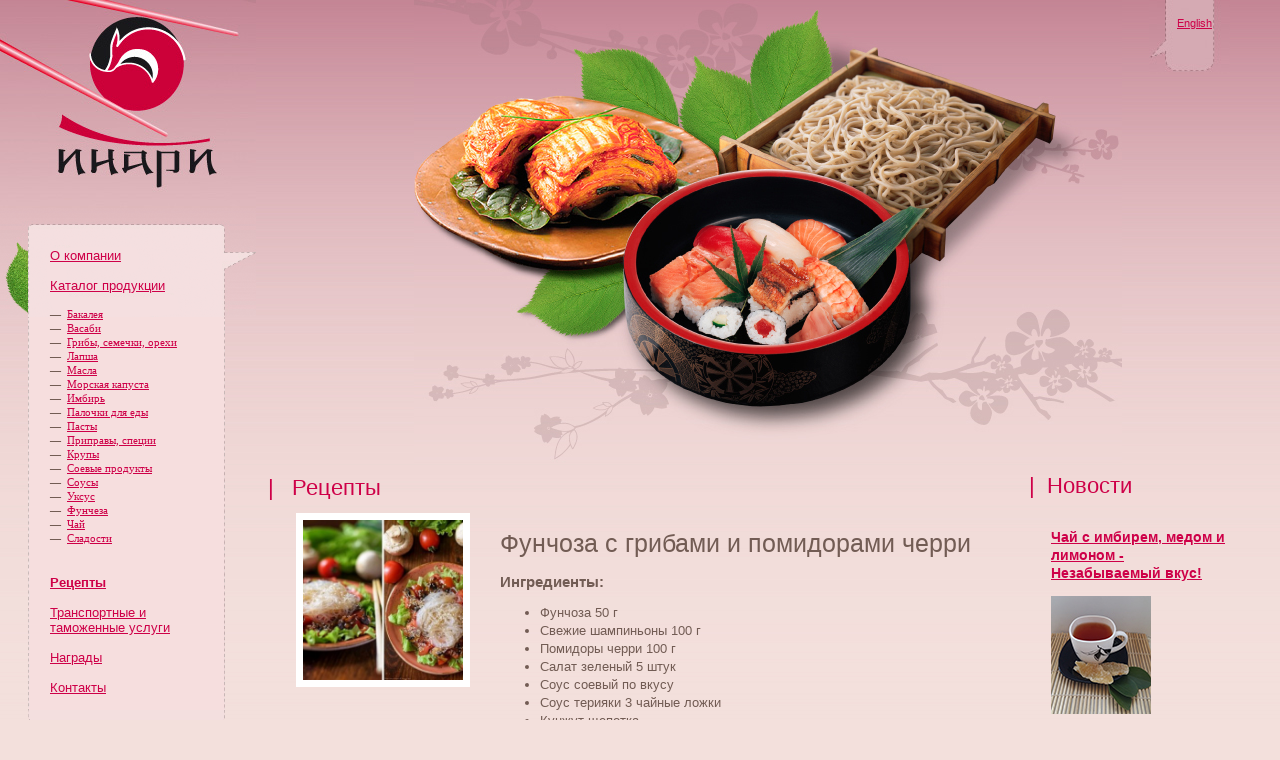

--- FILE ---
content_type: text/html; charset=utf-8
request_url: http://inarico.ru/recipe/recipe_11.html
body_size: 5301
content:
<!DOCTYPE html PUBLIC "-//W3C//DTD XHTML 1.0 Transitional//EN" "http://www.w3.org/TR/xhtml1/DTD/xhtml1-transitional.dtd">
<html xmlns="http://www.w3.org/1999/xhtml">
<head>
	    <title>Инари / Рецепты </title>
    


	<link href="/netcat_template/template/inarico/css/style.css" rel="stylesheet" type="text/css" media="all" />
	<link href='/netcat_template/template/inarico/css/lightbox.css' rel='stylesheet' />

	<script src="/netcat_template/template/inarico/js/unitpngfix.js" type="text/javascript"></script>
	<script src='/netcat_template/template/inarico/js/jquery-1.10.2.min.js' type="text/javascript"></script>
	<script src='/netcat_template/template/inarico/js/lightbox-2.6.min.js' type="text/javascript"></script>
</head>

<body>

<table width="100%"  border="0" cellspacing="0" cellpadding="0">
	<tr>
		<td scope="col" width="256" valign="top">
			<table width="256" border="0" cellspacing="0" cellpadding="0">
				<tr>
					<td scope="col">
						<a href="/">
						<img src="/netcat_template/template/inarico/img/logo.jpg" width="256" height="208" alt="logo" border='0' />
					</a>
				</td>
			</tr>
			<tr>
				<td scope="row">

					<table width="256" height="100%" border="0" cellspacing="0" cellpadding="0" background="/netcat_template/template/inarico/img/centermenutop.gif" >
						<tr>
							<td width="256"  background="/netcat_template/template/inarico/img/leftmenutop.png" scope="col" style='padding-left:30px;padding-top:20px;background-position:top center;background-repeat:no-repeat;'>
								<div style='padding-top:20px;padding-left:20px;padding-right:5px;padding-bottom:15px;width:165px;'>
									
									<div><a href='/about/'>О компании</a><br><br><a href='/catalog/'>Каталог продукции</a><div style='font-size:11px;line-height:130%;font-family:tahoma;'><br><font color=#725C54>—</font>&nbsp;&nbsp;<a href='/catalog/grocery/'>Бакалея</a><br><font color=#725C54>—</font>&nbsp;&nbsp;<a href='/catalog/wasabia/'>Васаби</a><br><font color=#725C54>—</font>&nbsp;&nbsp;<a href='/catalog/fungi/'>Грибы, семечки, орехи</a><br><font color=#725C54>—</font>&nbsp;&nbsp;<a href='/catalog/noodles/'>Лапша</a><br><font color=#725C54>—</font>&nbsp;&nbsp;<a href='/catalog/oils/'>Масла</a><br><font color=#725C54>—</font>&nbsp;&nbsp;<a href='/catalog/sea-cabbage/'>Морская капуста</a><br><font color=#725C54>—</font>&nbsp;&nbsp;<a href='/catalog/vegetables/'>Имбирь</a><br><font color=#725C54>—</font>&nbsp;&nbsp;<a href='/catalog/strokes/'>Палочки для еды</a><br><font color=#725C54>—</font>&nbsp;&nbsp;<a href='/catalog/paste/'>Пасты</a><br><font color=#725C54>—</font>&nbsp;&nbsp;<a href='/catalog/seasoning/'>Приправы, специи</a><br><font color=#725C54>—</font>&nbsp;&nbsp;<a href='/catalog/rice/'>Крупы</a><br><font color=#725C54>—</font>&nbsp;&nbsp;<a href='/catalog/soya/'>Соевые продукты</a><br><font color=#725C54>—</font>&nbsp;&nbsp;<a href='/catalog/sauce/'>Соусы</a><br><font color=#725C54>—</font>&nbsp;&nbsp;<a href='/catalog/vinegar/'>Уксус</a><br><font color=#725C54>—</font>&nbsp;&nbsp;<a href='/catalog/Cellophane-noodles/'>Фунчеза</a><br><font color=#725C54>—</font>&nbsp;&nbsp;<a href='/catalog/tea/'>Чай</a><br><font color=#725C54>—</font>&nbsp;&nbsp;<a href='/catalog/misosup/'>Сладости</a></div><br><br><a href='/recipe/'><b>Рецепты</b></a><br><br><a href='/trans-service/'>Транспортные и таможенные услуги</a><br><br><a href='/awords/'>Награды</a><br><br><a href='/contacts/'>Контакты</a><br></div>								</div>
							</td>
						</tr>
					</table>
				</td>
			</tr>
			<tr>
				<td scope="row">
					<img src="/netcat_template/template/inarico/img/downmenutop.png" width="256" height="33" alt="downmenu" align="top" />
				</td>
			</tr>

		<tr>
				<td  height="62" scope="row">
									<p align="left" > <font color="#CE0048" style='font-family:arial;font-size:22px;'>&nbsp;&nbsp;&nbsp;&nbsp;
          Поиск по каталогу:</font> 
					</p>
					<div style='padding-left:30px;'>

						<form action='/catalog/all/all.html' method='get' style='margin:0;padding:0;'>
							<input type='hidden' name='action' value='index'>
							<input type='text' name='srchPat[1]' value='' style='width:130px;'>
							<input value='Искать' type='submit'></form>

						<!--<form action=/search/>
						<input type=hidden name=action value=index>
						<input type=text style='width:130px;' name=text value=''>
						<input type=submit value=Искать></form>
					-->
				</div>
				<br>

				<p align="left" > <font color="#CE0048" style='font-family:arial;font-size:22px;'>&nbsp;&nbsp;&nbsp;&nbsp;
          Контакты:</font> 
				</p>
							</td>
		</tr>
		<tr>
			<td scope="row">
				<table width="256" border="0" cellspacing="0" cellpadding="0">
					<tr>
						<td scope="col" height="60" width="56">
							<img src="/netcat_template/template/inarico/img/tel.jpg" width="21" height="93" alt="tel" align="right" />
							&nbsp;
						</td>
						<td scope="col" width="160">
							<p align="left" style='font-family:arial;font-size:28px;'>
								<font color="#beaea7">
									<span style="font-family:arial;font-size:16px;">
										<font color="#CE0048">
											(4234)
											<br />
										</font>
									</span>
									33-10-40
									<br>33-16-40</font>
							</p>
						</td>
						<td scope="col" width="40">&nbsp;</td>
					</tr>
				</table>
				<table width="256" border="0" cellspacing="0" cellpadding="0">
					<tr>
						<td scope="col" height="60" width="56">
							<img src="/netcat_template/template/inarico/img/tel.jpg" width="21" height="93" alt="tel" align="right" />
							&nbsp;
						</td>
						<td scope="col" width="160">
							<p align="left" style='font-family:arial;font-size:23px;'>
								<font color="#beaea7">
									<span style="font-family:arial;font-size:16px;">
										<font color="#CE0048"></font>
									</span>
									89143294909
								</font>
							</p>
						</td>
						<td scope="col" width="40">&nbsp;</td>
					</tr>
				</table>
			</td>
		</tr>
		<tr>
			<td style='padding-left:35px;color:#555555;font-size:13px;line-height:150%;'>
								Напоминаем Вам, что наш часовой пояс в Уссурийске — Москва + 7
				<br/>
				<font color='red'>Учитывайте, пожалуйста, разницу во времени</font>
											</td>
		</tr>
		<tr>
			<td scope="row">
				<!--<table width="256" border="0" cellspacing="0" cellpadding="0">
				<tr>
					<td scope="col" height="60" width="56">
						<img src="/netcat_template/template/inarico/img/tel.jpg" width="21" height="93" alt="tel" align="right" />
						&nbsp;
					</td>
					<td scope="col" width="160">
						<p align="left" style='font-family:arial;font-size:28px;'>
							<font color="#beaea7">
								<span style="font-family:arial;font-size:16px;">
									<font color="#CE0048">
										(812)
										<br />
									</font>
								</span>
								305-33-36
								<br>528-74-83</font>
						</p>
					</td>
					<td scope="col" width="40">&nbsp;</td>
				</tr>
			</table>
			-->
		</td>
	</tr>
	<tr>
		<td style='padding-left:35px;color:red;font-size:13px;line-height:150%;'></td>
	</tr>
	<tr>
		<td scope="row" width="256" height="263">
			<img src="/netcat_template/template/inarico/img/tele.jpg" width="256" height="263" alt="tele" align="top" />
		</td>
	</tr>
</table>

<br/>
<br/>
<div align=center>
</div>
</td>
<td width="100%" valign="top" scope="col">

<table width="100%" height='463' border="0" cellspacing="0" cellpadding="0" align="top" >
	<tr>
		<td height="463" valign="top" background="/netcat_template/template/inarico/img/topshapka.jpg" style='background-position:top center;background-repeat:no-repeat;'>&nbsp;</td>
	</tr>
</table>


<table width=100% cellpadding=0 cellspacing=0 border=0>
	<tr>
		<td valign=top>
						<table width="100%" border="0" cellspacing="0" cellpadding="0" align="top" >				
			
				<tr>
					<td scope="row" height="50">
						<div align="left" style='font-family:arial;font-size:22px;'>
							<font color="#CE0048">
								&nbsp;&nbsp;|&nbsp;&nbsp;
								Рецепты							</font>
						</div>
					</td>
				</tr>
				<tr>
					<td valign="top">
						<table width="100%" border="0" cellspacing="0" cellpadding="0">
							<tr>
								<td width="40" height="60">&nbsp;</td>
								<td align="left" valign="top">
									<span style="font-family:tahoma;font-size:12px;line-height:150%;" >
										<font color="#725C54">											
																						<!-- content --><div class='tpl-block-full tpl-component-recipes' id='nc-block-504be8e66dbe9cbf0b4cfc74ae1b4cfa'><table width="100%" cellpadding="0" cellspacing="0" border="0">
  <tr>
    <td valign=top>
      <div><a href='/netcat_files/multifile/367/1122.jpg' data-lightbox='roadtrip'><img src='/netcat_files/multifile/367/preview_1122.jpg' style=' width:174px;border:7px solid white;' alt='Фунчоза с грибами и помидорами черри'/></a></div><br/>        
    </td>
    <td width=100% valign=top style='padding-left:30px;'>
      
      <div>
      <h2 style='font-size:25px;font-weight:normal;'>Фунчоза с грибами и помидорами черри</h2>
      <p><span style='font-size:15px;font-weight:bold;'>Ингредиенты:</span><br/><ul>
<li>Фунчоза 50 г</li>
<li>Свежие шампиньоны&nbsp;100 г</li>
<li>Помидоры черри&nbsp;100 г</li>
<li>Салат зеленый&nbsp;5 штук</li>
<li>Соус соевый&nbsp;по вкусу</li>
<li>Соус терияки&nbsp;3 чайные ложки</li>
<li>Кунжут&nbsp;щепотка</li>
<li>Масло растительное&nbsp;по вкусу</li></ul></p><p><span style='font-size:15px;font-weight:bold;'>Время приготовления: </span>15 минут</p><p><span style='font-size:15px;font-weight:bold;'>Способ приготовления: </span><br/><ol start="1" type="1">
<li>Грибы порезать крупными кусочками и выложит на сковороду с предварительно подогретым растительным маслом. Обжаривать 2-3 минуты. Затем добавить соус терияки и оставить на огне ещё на 3-4 минуты, периодически помешивая.</li>
<li>Фунчезу положить в глубокую посуду и залить кипятком. Через 5-7 минут откинуть на дуршлаг и промыть холодной кипяченой водой.</li>
<li>Порезать листья салата и выложить на тарелку, на них положить порезанные помидоры и грибы. Сверху выложить фунчезу, полить соевым соусом (по вкусу) и посыпать кунжутом (можно всё перемешать).&nbsp;</li></ol></div>      
      </div>
      <br/><br/>
      <a href='/recipe'>Вернуться в список рецептов</a>      
    </td>
  </tr>
</table>

</div><!-- /content -->
</font></span>

        </td>
              </tr>
    </table>
  </td>
</tr>
</table>


</td>
<td valign=top width=200px style='padding-top:10px;'>
  <div style='padding-left:20px;width:200px;border:0px solid red;height:100%;'>
          <div align=left style='font-family:arial;font-size:22px;'>
        <font color='#CE0048'>
        |&nbsp;&nbsp;Новости</font>
      </div>
        <br>
      <div style='margin-left:22px;'>
        <span style='font-family:tahoma;font-size:12px;line-height:150%;'>
                    <font color='#725C54'>
                     
        <div class="tpl-block-list tpl-component-netcat-stub-news" id="nc-block-96eb50cf5b800aae4d8b419524438ffe"><div class='nc_list nc_news'>

    <div class='nc_feed'>
                    </div>
<div class='nc_row'>


    <h3><a href='/news/news_5.html'>Чай с имбирем, медом и лимоном - Незабываемый вкус!</a></h3>
    <p class='nc_announce'><img alt="" src="/netcat_files/userfiles/20160316_162034.jpg" style="width: 100px; height: 118px;" /></p><div class='nc_datetime'><span class='nc_date'>10.10.2021 </span><span class='nc_time'>06:34 </span></div>
</div>
<div class='nc_row'>


    <h3>Новое поступление высококачественного риса</h3>
    <p class='nc_announce'><p><a href="http://inarico.ru/catalog/rice/rice_142.html">Рис КНР Фушигон 1/25кг</a></p>
<p><a href="http://inarico.ru/catalog/rice/rice_141.html">Рис КНР Фушигон Круглый 1/25кг</a></p>
<p><a href="http://inarico.ru/catalog/rice/rice_144.html">Рис Черный КНР 1/10кг - 1/25кг</a></p>
<p><a href="http://inarico.ru/catalog/rice/rice_170.html">Рис Краснодарский 1 сорт, ГОСТ (ТУ) 6292-93, 1/25кг</a></p></p><div class='nc_datetime'><span class='nc_date'>10.10.2021 </span><span class='nc_time'>00:00 </span></div>
</div>
<div class='nc_row'>


    <h3>Новые продукты торговой марки &quot;Инари&quot;</h3>
    <p class='nc_announce'><a _fcksavedurl="http://inarico.ru/catalog/other/" href="http://inarico.ru/catalog/other/">Морская закусочная капуста</a>&nbsp;&ndash; отличный деликатес для ресторанного бизнеса и розничной реализации</p><div class='nc_datetime'><span class='nc_date'>10.10.2021 </span><span class='nc_time'>00:00 </span></div>
</div>
<div class='nc_row'>


    <h3>Компания Инари - участник выставки ПРОДЭКСПО 2012</h3>
    <p class='nc_announce'>Компания &laquo;Инари&raquo; приглашает Вас посетить свой стенд (павильон 1 стенд 1А 55).</p><div class='nc_datetime'><span class='nc_date'>01.10.2021 </span><span class='nc_time'>00:00 </span></div>
</div>
<div class='nc_row'>


    <h3><a href='/news/news_4.html'>Новинка. Сладкий имбирь.</a></h3>
    <p class='nc_announce'><h1><strong>Поступление нового товара с 1.10.2021г.</strong></h1>
<h2><img alt="" src="/netcat_files/userfiles/20160315_113454.jpg" style="width: 64px; height: 85px;" /><img alt="" src="/netcat_files/userfiles/20160315_1127241.jpg" style="width: 62px; height: 85px;" /><img alt="" src="/netcat_files/userfiles/DSC06832.JPG" style="width: 69px; height: 85px;" /></h2></p><div class='nc_datetime'><span class='nc_date'>01.10.2021 </span><span class='nc_time'>00:00 </span></div>
</div>

</div></div>         
                    </font>
                  </span>
        <br>
        <p align=right><a href=/news/>Архив новостей</a></p>
      </div>
      </div>
</td>
<td width=5%>&nbsp;</td>
</tr>
</table>

</td>
</tr>

</table>

<table width="100%" border="0" cellspacing="0" cellpadding="0" bgcolor="#f3dfdc" >
  <tr>
    <td scope="col" height="130" width="627"><img src="/netcat_template/template/inarico/img/down1.jpg" alt="down1" width="627" height="130" align="left" /></td>
    <td scope="col" height="130" width="23"><img src="/netcat_template/template/inarico/img/down2.jpg" width="31" height="129" alt="down2" /></td>
    <td height="130" align="left" valign="top" scope="col" align=left>
<div style='padding-top:34px;'>
      <span style="font-family:arial;font-size:10px;color:#beaea7; "><font >ВСЕ ПРАВА ЗАЩИЩЕНЫ.<br>ООО "ИНАРИ"<br> ® 2010 - 2013</font></span>
</div>
    </td>
  </tr>
</table>
<div style='width: 81px; height: 74px; background-image: url(&#039;/netcat_template/template/inarico/img/english.jpg&#039;); background-repeat: no-repeat; background-attachment: scroll; position: absolute; top: 0px; right: 50px; z-index: 2; background-position: 0% 50%' ><br>
&nbsp;&nbsp;&nbsp;&nbsp;&nbsp;&nbsp;
<a href=/eng/about/><font color="#CE0048" ><span style="font-family:arial;font-size:11px; " >English</span></font></a>
</div>
<!-- Yandex.Metrika -->
<script src="//mc.yandex.ru/metrika/watch.js" type="text/javascript"></script>
<div style="display:none;"><script type="text/javascript">
try { var yaCounter925481 = new Ya.Metrika(925481); } catch(e){}
</script></div>
<noscript><div style="position:absolute"><img src="//mc.yandex.ru/watch/925481"  alt="" /></div></noscript>
<!-- /Yandex.Metrika -->
<!-- YaMetrics begin -->
<script type="text/javascript"><!--
var ya_cid=1237026;
//--></script>
<script src="http://bs.yandex.ru/resource/watch.js" type="text/javascript"></script>
<noscript><div style="display: inline;"><img src="http://bs.yandex.ru/watch/1237026" width="1" height="1" alt=""></div></noscript>
<!-- YaMetrics end -->
<!--Rating@Mail.ru counter-->
  <script language="javascript"><!--
d=document;var a='';a+=';r='+escape(d.referrer);js=10;//--></script>
  <script language="javascript1.1"><!--
a+=';j='+navigator.javaEnabled();js=11;//--></script>
  <script language="javascript1.2"><!--
s=screen;a+=';s='+s.width+'*'+s.height;
a+=';d='+(s.colorDepth?s.colorDepth:s.pixelDepth);js=12;//--></script>
  <script language="javascript1.3"><!--
js=13;//--></script>
  <script language="javascript" type="text/javascript"><!--
d.write('<a href="http://top.mail.ru/jump?from=1818393" target="_top">'+
'<img src="http://df.cb.bb.a1.top.mail.ru/counter?id=1818393;t=49;js='+js+
a+';rand='+Math.random()+'" alt="Рейтинг@Mail.ru" border="0" '+
'height="31" width="88"><\/a>');if(11<js)d.write('<'+'!-- ');//--></script>
  <noscript>
    <a target="_top" href="http://top.mail.ru/jump?from=1818393">
      <img src="http://df.cb.bb.a1.top.mail.ru/counter?js=na;id=1818393;t=49" 
height="31" width="88" border="0" alt="Рейтинг@Mail.ru"></a>
  </noscript>
  <script language="javascript" type="text/javascript"><!--
if(11<js)d.write('--'+'>');//--></script>
  <!--// Rating@Mail.ru counter-->
</body>
</html>

--- FILE ---
content_type: text/css
request_url: http://inarico.ru/netcat_template/template/inarico/css/style.css
body_size: 319
content:
body {
		
	background: url(../img/fon.jpg);
	background-color:#F3E0DC;
	background-repeat: repeat-x;
	margin:0;
	padding:0;   
}
h1 {
	font-size: 18px;
	color: #CE0048;
}
h1,h2,h3,h4,h5,h6 {
	font-family: Arial, Helvetica, sans-serif;
}
body,td,th {
	font-size: small;
	font-family: Arial, Helvetica, sans-serif;
}
a{ color: #CE0048; text-decoration:underline;}
a:hover{ color: #660000; text-decoration: none;}
img {box-sizing: border-box;}
.nc-field span {display: block;margin-top: 10px;}